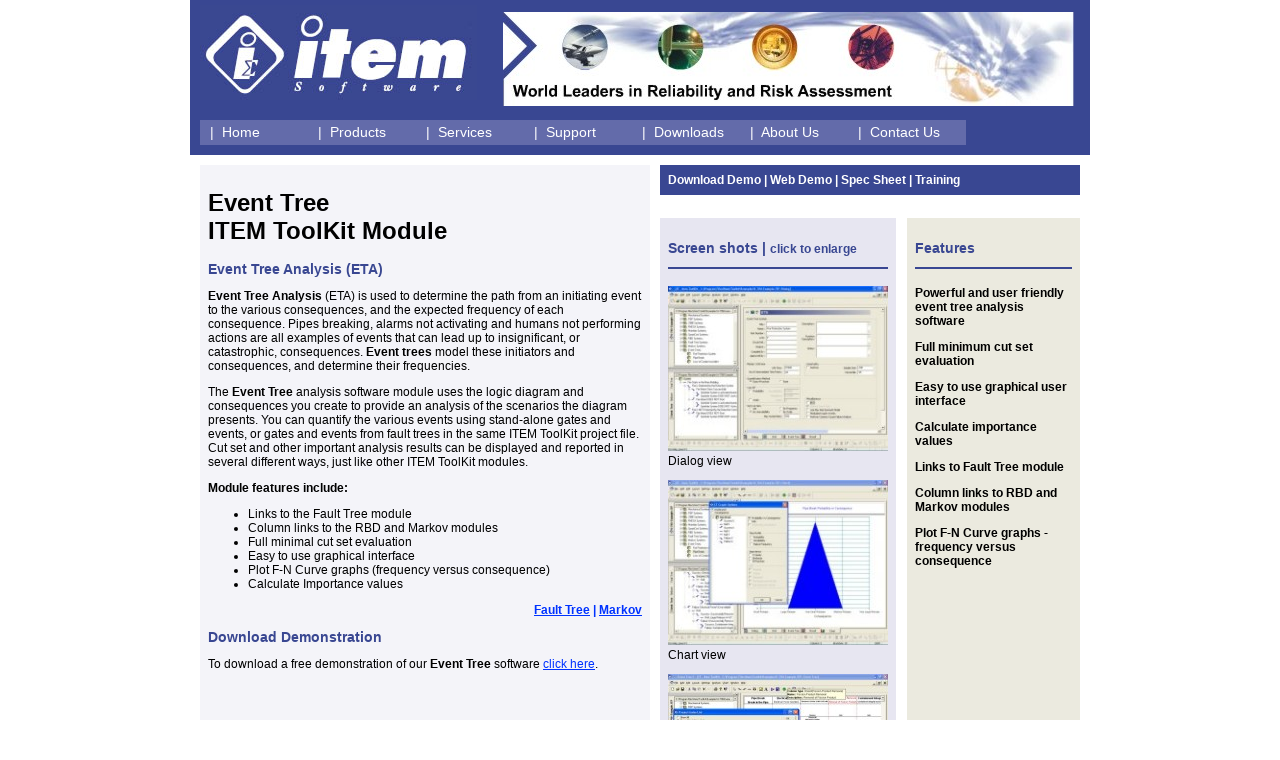

--- FILE ---
content_type: text/html
request_url: https://itemuk.com/eventtree.html
body_size: 3670
content:
<!DOCTYPE html>
<html lang="en">
<head>
<!-- Google tag (gtag.js) -->
<script async src="https://www.googletagmanager.com/gtag/js?id=G-LLH3GTM396"></script>
<script>
  window.dataLayer = window.dataLayer || [];
  function gtag(){dataLayer.push(arguments);}
  gtag('js', new Date());

  gtag('config', 'G-LLH3GTM396');
</script>

<title>Event Tree Analysis Software from ITEM Software</title>
<link rel="canonical" href="https://www.itemsoftware.com/eventtree.html" />
<meta name="description" content="Event Tree analysis software for initiating events, end states, and consequences. Download a free demo now.">
<meta name="keywords" content="event tree analysis software, Safety software, safety analysis software, Risk analysis, Event tree, end states, consequences, item toolkit, bdd, binary decision diagram, decision tree analysis, hazop">
<meta http-equiv="Content-Type" content="text/html; charset=iso-8859-1">
<link rel="stylesheet" type="text/css" href="styles/styles.css"/>
<script language="JavaScript" type="text/JavaScript">
<!--
function MM_reloadPage(init) {  //reloads the window if Nav4 resized
  if (init==true) with (navigator) {if ((appName=="Netscape")&&(parseInt(appVersion)==4)) {
    document.MM_pgW=innerWidth; document.MM_pgH=innerHeight; onresize=MM_reloadPage; }}
  else if (innerWidth!=document.MM_pgW || innerHeight!=document.MM_pgH) location.reload();
}
MM_reloadPage(true);
//-->
</script>
<script>
  (function(i,s,o,g,r,a,m){i['GoogleAnalyticsObject']=r;i[r]=i[r]||function(){
  (i[r].q=i[r].q||[]).push(arguments)},i[r].l=1*new Date();a=s.createElement(o),
  m=s.getElementsByTagName(o)[0];a.async=1;a.src=g;m.parentNode.insertBefore(a,m)
  })(window,document,'script','//www.google-analytics.com/analytics.js','ga');

  ga('create', 'UA-141330-1', 'auto');
  ga('send', 'pageview');

</script>
</head>

<body>
<div id="container">
<table width="900" border="0" cellspacing="0" cellpadding="0">
  <tr bgcolor="#394792">
    <td width="292" height="110" align="center" valign="middle"><img src="assets/item_logo_main.jpg" width="277" height="95"></td>
    <td width="592" height="110" align="center" valign="bottom" bgcolor="#394792"><img src="assets/banner.jpg" width="571" height="94"></td>
  </tr>
  <tr bgcolor="#394792">
    <td height="45" colspan="2" align="center" bgcolor="#394792"><!-- #BeginLibraryItem "/library/topmenu.lbi" -->
<div class="topmenu"> 
	      <ul>
            <li><a href="https://www.reliabilitysoftware.com/index/">|&nbsp; Home</a></li>
            <li><a href="https://www.reliabilitysoftware.com/item-software-products/">|&nbsp; Products
			<!--[if IE 7]><!--></a><!--<![endif]--><!--[if lte IE 6]><table><tr><td><![endif]-->
              <ul>
                <li><a href="https://www.reliabilitysoftware.com/item-toolkit/">ITEM ToolKit
				 <!--[if IE 7]><!--></a><!--<![endif]--><!--[if lte IE 6]><table><tr><td><![endif]-->
				    <ul>
                        <li><a href="https://www.reliabilitysoftware.com/item-toolkit/">Overview</a></li>
                        <li><a href="https://www.reliabilitysoftware.com/mil-hdbk-217-module/"><em>&nbsp; MIL-HDBK-217</em></a></li>
                        <li><a href="https://www.reliabilitysoftware.com/iec-62380-module/"><em>&nbsp; IEC 62380</em></a></li>
						<li><a href="https://www.reliabilitysoftware.com/iec-61709-module/"><em>&nbsp; IEC 61709</em></a></li>
                        <li><a href="https://www.reliabilitysoftware.com/telcordia-module/"><em>&nbsp; Telcordia</em></a></li>
                        <li><a href="https://www.reliabilitysoftware.com/nswc-module/"><em>&nbsp; NSWC</em></a></li>
						<li><a href="https://www.reliabilitysoftware.com/siemens-sn-29500/"><em>&nbsp; Siemens 29500</em></a></li>
                        <li><a href="https://www.reliabilitysoftware.com/china-299b-module/"><em>&nbsp; China 299b</em></a></li>
                        <li><a href="https://www.reliabilitysoftware.com/fmeca-module/">FMECA</a></li>
                        <li><a href="https://www.reliabilitysoftware.com/rbd-module/">RBD Analysis</a></li>
                        <li><a href="https://www.reliabilitysoftware.com/fault-tree-module/">Fault Tree</a></li>
                        <li><a href="https://www.reliabilitysoftware.com/event-tree-module/">Event Tree</a></li>
                        <li><a href="https://www.reliabilitysoftware.com/markov-module/">Markov</a></li>
                        <li><a href="https://www.reliabilitysoftware.com/maintain-module/">MainTain</a></li>
                        <li><a href="https://www.reliabilitysoftware.com/sparecost-module/">SpareCost</a></li>  
      	            </ul>
				 <!--[if lte IE 6]></td></tr></table></a><![endif]--> 
			    </li>
      	         <li><a href="https://www.reliabilitysoftware.com/item-qras/">ITEM QRAS</a></li>
                  <li><a href="https://www.reliabilitysoftware.com/item-qt/">ITEM QT
				 <!--[if IE 7]><!--></a><!--<![endif]--><!--[if lte IE 6]><table><tr><td><![endif]-->
				    <ul>
                        <li><a href="https://www.reliabilitysoftware.com/item-qt/">Overview</a></li>
                        <li><a href="https://www.reliabilitysoftware.com/item-qt-generic/">Generic</a></li>
                        <li><a href="https://www.reliabilitysoftware.com/item-qt-fides/">FIDES</a></li>
                        <li><a href="https://www.reliabilitysoftware.com/item-qt-telcordia/">Telcordia</a></li>
                        <li><a href="https://www.reliabilitysoftware.com/item-qt-iec-62380/">IEC 62380</a></li>
						<li><a href="https://www.reliabilitysoftware.com/item-qt-hrd-5/">HRD 5</a></li>
                        <li><a href="https://www.reliabilitysoftware.com/item-qt-siemens/">Siemens SN29500</a></li>
                        <li><a href="https://www.reliabilitysoftware.com/item-qt-mil-hdbk-217/">MIL-HDBK-217</a></li>
                        <li><a href="https://www.reliabilitysoftware.com/item-qt-nswc/">NSWC</a></li>	  
      	            </ul>
				 <!--[if lte IE 6]></td></tr></table></a><![endif]--> 
			    </li>
                <li><a href="libraries.html">Libraries</a></li>				
      	      </ul>
    		  <!--[if lte IE 6]></td></tr></table></a><![endif]-->  					
            </li>
			<li><a href="https://www.reliabilitysoftware.com/services/">|&nbsp; Services
			<!--[if IE 7]><!--></a><!--<![endif]--><!--[if lte IE 6]><table><tr><td><![endif]-->
              <ul>
                  <li><a href="https://www.reliabilitysoftware.com/item-software-products/">Software</a></li>
                  <li><a href="https://www.reliabilitysoftware.com/support/">Support</a></li>
                  <li><a href="https://www.reliabilitysoftware.com/services/">Training</a></li>
                  <li><a href="https://www.reliabilitysoftware.com/services/">Consulting</a></li>
      	      </ul>
    		  <!--[if lte IE 6]></td></tr></table></a><![endif]-->  					
            </li>
            <li><a href="https://www.reliabilitysoftware.com/support/">|&nbsp; Support
			<!--[if IE 7]><!--></a><!--<![endif]--><!--[if lte IE 6]><table><tr><td><![endif]-->
              <ul>
                  <li><a href="https://www.reliabilitysoftware.com/support/">Maintenance</a></li>
                  <li><a href="https://www.reliabilitysoftware.com/contact-us">Contact Us</a></li>
      	      </ul>
    		  <!--[if lte IE 6]></td></tr></table></a><![endif]-->  					
            </li>
            <li><a href="https://www.reliabilitysoftware.com/download-demo/">|&nbsp; Downloads
			<!--[if IE 7]><!--></a><!--<![endif]--><!--[if lte IE 6]><table><tr><td><![endif]-->
              <ul>
                <li><a href="https://www.reliabilitysoftware.com/download-demo/">Demos</a></li>
      	        <li><a href="resources_websites.html">Resources</a></li>
                <li><a href="download_whitepapers.html">White Papers</a></li>
      	      </ul>
    		  <!--[if lte IE 6]></td></tr></table></a><![endif]-->  					
            </li>
		    <li><a href="https://www.reliabilitysoftware.com/item-software-about-us-company-history/">|&nbsp; About Us
			<!--[if IE 7]><!--></a><!--<![endif]--><!--[if lte IE 6]><table><tr><td><![endif]-->
              <ul>
                <li><a href="https://www.reliabilitysoftware.com/item-software-about-us-company-history/">Company History</a></li>
                <li><a href="https://www.reliabilitysoftware.com/item-software-about-us-company-history/">Associations</a></li>
      	      </ul>
    		  <!--[if lte IE 6]></td></tr></table></a><![endif]-->  					
            </li>
			<li><a href="https://www.reliabilitysoftware.com/contact-us">|&nbsp; Contact Us</a></li>
			<!--[if IE 7]><!--><!--<![endif]--><!--[if lte IE 6]><table><tr><td><![endif]-->
    		  <!--[if lte IE 6]></td></tr></table></a><![endif]-->  					
		  </ul>	  	
</div><!-- #EndLibraryItem --></td>
  </tr>
  <tr align="center" valign="middle">
    <td colspan="2">	<div id="col_left_short">
	  <H1>Event Tree <br>
	    ITEM ToolKit Module</H1>
        <H2>Event Tree Analysis (ETA) </H2>
          <p class="bdytext"><strong>Event Tree</strong> <strong>Analysis</strong> (ETA) is used to determine the path from an initiating event to the various consequences, and the expected frequency of each consequence. Pipes breaking, alarms not activating and humans not performing actions are all examples of events that can lead up to insignificant, or catastrophic, consequences. <strong>Event trees</strong> model these initiators and consequences, and determine their frequencies.</p>
          <p class="bdytext">The <strong>Event Tree</strong> analysis software module uses the logic diagram and consequences you create to provide an analysis of the scenarios the diagram presents. You can quantify the various events using stand-alone gates and events, or gates and events from fault trees in the same ITEM ToolKit project file. Cut set and other important analysis results can be displayed and reported in several different ways, just like other ITEM ToolKit modules.</p>
          <p class="bdytext"><strong>Module features include:</strong></p>
          <ul>
            <li class="bdytext">Links to the Fault Tree module </li>
            <li class="bdytext">Column links to the RBD and Markov modules </li>
            <li class="bdytext">Full minimal cut set evaluation </li>
            <li class="bdytext">Easy to use graphical interface </li>
            <li class="bdytext">Plot F-N Curve graphs (frequency versus consequence) </li>
            <li class="bdytext">Calculate Importance values</li>
        </ul>
          <p></p>
          <p align="right" class="bdynav"> <a href="faulttree.html"><strong>Fault Tree</strong></a> <strong> | <a href="markov.html">Markov</a> </strong></p>
          <H2>Download Demonstration </H2>
          <p>To download a free demonstration of our <strong>Event Tree</strong> software <a href="https://www.reliabilitysoftware.com/download-demo/" class="bdynav">click here</a>.<br>
        </p>
          </div>
	<div id="col_blue"><a class="bottom" href="https://www.reliabilitysoftware.com/download-demo/">Download Demo</a> | <a class="bottom" href="https://www.reliabilitysoftware.com/download-demo/">Web Demo</a> | <a class="bottom" href="https://www.itemuk.co.uk/assets/docs/toolkit_flyer.pdf">Spec Sheet</a> | <a class="bottom" href="https://www.reliabilitysoftware.com/services/">Training</a></div>
	<div id="col_middle_short">
	  <p align="left" class="headleft"><strong>Screen shots | <span class="bdytext">click to enlarge</span></strong><br><img src="assets/blue_dot.gif" width="220" height="2"></p>
	  <p><a href="assets/screens/eventtree_screen_1.html" target="_blank"><img src="assets/screens/eventtree_sm_1.jpg" width="220" height="165" alt="Event Tree Software Screen Shot" border="0"></a><br>
	    Dialog view </p>
	  <p><a href="assets/screens/eventtree_screen_2.html" target="_blank"><img src="assets/screens/eventtree_sm_2.jpg" width="220" height="165" alt="Event Tree Software Screen Shot" border="0"></a><br>
        Chart view </p>
	  <p><a href="assets/screens/eventtree_screen_3.html" target="_blank"><img src="assets/screens/eventtree_sm_3.jpg" width="220" height="165" alt="Event Tree Screen Shot" border="0"></a><br>
        Tree view </p>
	  </div>
	<div id="col_right_short">
	  <p class="headleft">Features<br><img src="assets/blue_dot.gif" width="157" height="2"></p>
	  <p class="bdytext"><strong>Powerful and user friendly event tree analysis software</strong></p>
	  <p class="bdytext"><strong>Full minimum cut set evaluation</strong></p>
	  <p class="bdytext"><strong>Easy to use graphical user interface</strong></p>
	  <p class="bdytext"><strong>Calculate importance values</strong></p>
	  <p class="bdytext"><strong>Links to Fault Tree module</strong></p>
	  <p class="bdytext"><strong>Column links to RBD and Markov modules</strong></p>
	  <p class="bdytext"><strong>Plot F-N Curve graphs - frequency versus consequence</strong></p>
	  <p class="bdytext">&nbsp; </p>
	</div>
	</td>
  </tr>
  <tr>
  	<td colspan="2"><!-- #BeginLibraryItem "/library/footer.lbi" -->

<SCRIPT LANGUAGE="vbScript">
<!--
function openpopup(popurl,strStyle)
	dim  winpops
	SET winpops = window.open(popurl,"",strStyle)
'	winpops.moveTo 50 , 50
'	winpops.blur
end function
//-->
</script>

<table width="100%" height="40" border="0" cellpadding="8" cellspacing="10" bgcolor="#394792" >
  	<tr>
	  <td><div align="left" class="menu"> <a class=bottom href="#"  onClick ="VbScript:openpopup 'privacy.html','width=480,height=282, scrollbars, resizable'">Privacy 
          Policy</a> |  <a class=bottom href="#"  onClick ="VbScript:openpopup 'legal.html','width=480,height=282, scrollbars, resizable'">Legal 
          Notice</a>  |  <a class=bottom href="sitemap.html">Site Map</a> |  
          <a class=bottom href="jobs.html">Jobs</a> </div>
	  </td>
  	  <td align="right" class="login"><span class="menu"><a href="http://www.linkedin.com/company/item-software?trk=fc_badge"><img src="http://www.itemsoft.com/assets/linkedin-button.jpg" alt="ITEM SOFTWARE on LinkedIn" width="27" height="27" border="0" align="absmiddle" locale="en"></a>&nbsp;<a href="http://www.facebook.com/pages/ITEM-Software/185136974863410?sk=info"><img src="assets/Facebook.jpg" alt="Facebook Page" width="106" height="27" border="0" align="absmiddle"></a></span>&nbsp;&nbsp;&nbsp;&nbsp; &copy; <script>document.write( new Date().getFullYear() );</script> ITEM Software. All rights reserved.
	  </td>  	
	  </tr>
 </table><!-- #EndLibraryItem --></td>
  </tr>
</table>
</div>
</body>
</html>


--- FILE ---
content_type: text/css
request_url: https://itemuk.com/styles/styles.css
body_size: 1753
content:
#container{
width:900px;
margin-left:auto;
margin-right:auto;
position: relative;
}

body {
	margin-left: 0px;
	margin-top: 0px;
	margin-right: 0px;
	margin-bottom: 0px;
}
.menu {
	font-family: Arial, Helvetica, sans-serif;
	font-weight: bold;
	font-size: 14px;
	color: #FFFFFF;
}
H1 {
	font-family: Arial, Helvetica, sans-serif;
	font-size: 24px;
	font-weight: bold;
}
.head1 {
	font-family: Arial, Helvetica, sans-serif;
	font-size: 24px;
	font-weight: bold;
}
H2 {
	color: #394792;
	font-family: Arial, Helvetica, sans-serif;
	font-size: 14px;
	font-weight: bold;
}
.headleft {
	color: #394792;
	font-family: Arial, Helvetica, sans-serif;
	font-size: 14px;
	font-weight: bold;
}
.headmiddle {
	color: #000000;
	font-family: Arial, Helvetica, sans-serif;
	font-size: 14px;
	font-weight: bold;
}
.bdytext {
	font-family: Arial, Helvetica, sans-serif; 
	font-size: 12px; 
}
.bdylist {
	list-style-type: disc;
	font-family: Arial, Helvetica, sans-serif;
	font-size: 12px;
	list-style-position: outside;
	text-indent: -20px;
	font-style: normal;
	text-align: left;
}
.bdynav {
	color: #0033FF;
	font-family: Arial, Helvetica, sans-serif;
	font-size: 12px;
}
.bdynav a {
	color: #0033FF;
	font-family: Arial, Helvetica, sans-serif;
	font-size: 12px;
}
.bdynav a:visited {
	color: #0033FF;
	font-family: Arial, Helvetica, sans-serif;
	font-size: 12px;
}
.bdylink {
	color: #394792;
	font-family: Arial, Helvetica, sans-serif;
	font-size: 12px;
}
.bdylink a {
	color: #394792;
	font-family: Arial, Helvetica, sans-serif;
	font-size: 12px;
}
.bdylink a:visited {
	color: #394792;
	font-family: Arial, Helvetica, sans-serif;
	font-size: 12px;
}
.blubox {
	color: #FFFFFF;
	font-weight: bold;
	text-decoration: none;
	height: 2px;
	background-color: #394792;
	overflow: hidden;
	width: 400px;
}
.login {
	font-family: Arial, Helvetica, sans-serif;
	font-size: 12px;
	color: #FFFFFF;
	font-weight: bold;
	text-decoration: none;
	height: 25px;
}
.leftcol {
	font-family: Arial, Helvetica, sans-serif; 
	font-size: 12px;
	width: 470px;
	rowspan: 2;
	text-align: left;
	vertical-align: top;
	background-color: #F4F4F9;
}
.middlecol {
	font-family: Arial, Helvetica, sans-serif; 
	font-size: 12px;
	width: 230px;
	text-align: left;
	vertical-align: top;
	background-color: #E7E6F1;
}
.rightcol {
	font-family: Arial, Helvetica, sans-serif; 
	font-size: 12px;
	width: 160px;
	text-align: left;
	vertical-align: top;
	background-color: #EBEADF;
}
.newsline {
	height: 2px;
	background-color: #394792;
}
.topmenu {
	width:880px;
	height:25px;
	font-size:14px;
	position:relative;
	z-index:100;
	font-family: Arial, Helvetica, sans-serif;	
	/*border-right:1px solid #000;*/
}
/* hack to correct IE5.5 faulty box model */
* html .topmenu {
	width:880px; 
	w\idth:880px;
}
/* remove all the bullets, borders and padding from the default list styling */
.topmenu ul {
	padding:0;
	margin:0;
	list-style-type:none;
	text-align: left;
}
.topmenu ul ul {
	width:108px;
}
/* float the list to make it horizontal and a relative positon so that you can control the dropdown menu positon */
.topmenu li {
	float:left;
	width:108px;
	position:relative;
}
/* style the links for the top level */
.topmenu a, .topmenu a:visited {
	display:block;
	font-size:14px;
	text-decoration:none;
	color:#fff;
	width:108px;
	height:25px;
	background:#636BAA;
	padding-left:10px;
	line-height:25px;
	text-align: left;
}
/* a hack so that IE5.5 faulty box model is corrected */
* html .topmenu a, * html .topmenu a:visited {
	width:100px; 
	w\idth:100px;
}
/* style the second level background */
.topmenu ul ul a.drop, .topmenu ul ul a.drop:visited {
	background:#636BAA;
}
/* style the second level hover */
.topmenu ul ul a.drop:hover{
	background:#ffffff;
}
.topmenu ul ul :hover > a.drop {
	background:#ffffff;
}
/* style the third level background */
.topmenu ul ul ul a, .topmenu ul ul ul a:visited {
	background:#636BAA;
}
/* style the third level hover */
.topmenu ul ul ul a:hover {
	background:#ffffff;
}
/* hide the sub levels and give them a positon absolute so that they take up no room */
.topmenu ul ul {
	visibility:hidden;
	position:absolute;
	height:0;
	top:25px;
	left:0; 
	width:108px;
	/*border-top:1px solid #000;*/
}
/* another hack for IE5.5 */
* html .topmenu ul ul {
	top:25px;
	t\op:25px;
}

/* position the third level flyout menu */
.topmenu ul ul ul{
	left:128px; 
	top:-1px; 
	width:108px;
}

/* position the third level flyout menu for a left flyout */
.topmenu ul ul ul.left {
	left:-130px;
}

/* style the table so that it takes no part in the layout - required for IE to work */
.topmenu table {
	position:absolute; 
	top:0; 
	left:0; 
	border-collapse:collapse;
}

/* style the second level links */
.topmenu ul ul a, .topmenu ul ul a:visited {
	background:#636BAA;
	color:#ffffff;
	height:auto;
	line-height:1em;
	padding:5px 10px;
	width:108px;
	text-align: left;	
	/*border-width:0 1px 1px 1px;*/
}
/* yet another hack for IE5.5 */
* html .topmenu ul ul a, * html .topmenu ul ul a:visited {
	width:110px;
	w\idth:110px;
}

/* style the top level hover */
.topmenu a:hover, .topmenu ul ul a:hover{
	color:#394792; 
	background:#ffffff;
}
.topmenu :hover > a, .topmenu ul ul :hover > a {
	color:#394792;
	background:#ffffff;
}

/* make the second level visible when hover on first level list OR link */
.topmenu ul li:hover ul, .topmenu ul a:hover ul{
	visibility:visible; 
}
/* keep the third level hidden when you hover on first level list OR link */
.topmenu ul :hover ul ul{
	visibility:hidden;
}
/* make the third level visible when you hover over second level list OR link */
.topmenu ul :hover ul :hover ul{
	visibility:visible;
}
a.bottom:visited {
	font-family: Arial, Helvetica, sans-serif;
	font-size: 12px;
	text-decoration: none ;
	font-weight: bold;
	Color: #00000;
}
a.bottom:hover {
	font-family: Arial, Helvetica, sans-serif;
	font-size: 12px;
	text-decoration: none;
	font-weight: bold;
	COLOR: #394792;
	BACKGROUND-COLOR: #FFFFFF;
}
a.bottom:active {
	font-family: Arial, Helvetica, sans-serif;
	font-size: 12px;
	text-decoration: none ;
	font-weight: bold;
	color: #00000;
}
a.bottom {
	font-family: Arial, Helvetica, sans-serif;
	font-size: 12px;
	text-decoration: none;
	font-weight: bold;
	color: #ffffff;
}
#col_left {
	width: 434px;
	background-color: #F4F4F9;
	font-family: Arial, Helvetica, sans-serif;
	font-size: 12px;
	float: left;
	text-align: left;
	padding-bottom: 8px;
	padding-left: 8px;
	padding-right: 8px;
	padding-top: 8px;
	border-bottom-color: #FFFFFF;
	border-bottom-style: solid;
	border-bottom-width: 10px;
	border-right-color: #FFFFFF;
	border-right-style: solid;
	border-right-width: 10px;
	border-left-color: #FFFFFF;
	border-left-style: solid;
	border-left-width: 10px;
	border-top-color: #FFFFFF;
	border-top-style: solid;
	border-top-width: 10px;
	height: 1100px;
}	
#col_left_short {
	width: 434px;
	background-color: #F4F4F9;
	font-family: Arial, Helvetica, sans-serif;
	font-size: 12px;
	float: left;
	text-align: left;
	padding-bottom: 8px;
	padding-left: 8px;
	padding-right: 8px;
	padding-top: 8px;
	border-bottom-color: #FFFFFF;
	border-bottom-style: solid;
	border-bottom-width: 10px;
	border-right-color: #FFFFFF;
	border-right-style: solid;
	border-right-width: 10px;
	border-left-color: #FFFFFF;
	border-left-style: solid;
	border-left-width: 10px;
	border-top-color: #FFFFFF;
	border-top-style: solid;
	border-top-width: 10px;
	height: 700px;
}	
#col_blue {
	width: 404px;
	background-color: #394792;
	font-family: Arial, Helvetica, sans-serif;
	font-size: 12px;
	text-align: left;
	height: 35;
	padding-bottom: 8px;
	padding-left: 8px;
	padding-right: 8px;
	padding-top: 8px;
	display: inline;
	border-bottom-color: #FFFFFF;
	border-bottom-style: solid;
	border-bottom-width: 10px;
	border-right-color: #FFFFFF;
	border-right-style: solid;
	border-right-width: 10px;
	border-top-color: #FFFFFF;
	border-top-style: solid;
	border-top-width: 10px;
	position: absolute;
	color: #FFFFFF;
	left: 470px;
	top: 155px;
	font-weight: bold;
	vertical-align: middle;

}
#col_middle {
	width: 220px;
	background-color: #E7E6F1;
	font-family: Arial, Helvetica, sans-serif;
	font-size: 12px;
	text-align: left;
	display: inline;
	border-bottom-color: #FFFFFF;
	border-bottom-style: solid;
	border-bottom-width: 10px;
	border-right-color: #FFFFFF;
	border-right-style: solid;
	border-right-width: 10px;
	border-top-color: #FFFFFF;
	border-top-style: solid;
	border-top-width: 10px;
	padding-bottom: 8px;
	padding-left: 8px;
	padding-right: 8px;
	padding-top: 8px;
	position: absolute;
	left: 470px;
	top: 208px;
	height: 1047px;
}
#col_middle_short {
	width: 220px;
	background-color: #E7E6F1;
	font-family: Arial, Helvetica, sans-serif;
	font-size: 12px;
	text-align: left;
	display: inline;
	border-bottom-color: #FFFFFF;
	border-bottom-style: solid;
	border-bottom-width: 10px;
	border-right-color: #FFFFFF;
	border-right-style: solid;
	border-right-width: 10px;
	border-top-color: #FFFFFF;
	border-top-style: solid;
	border-top-width: 10px;
	padding-bottom: 8px;
	padding-left: 8px;
	padding-right: 8px;
	padding-top: 8px;
	position: absolute;
	left: 470px;
	top: 208px;
	height: 647px;
}
#col_right {
	width: 157px;
	background-color: #EBEADF;
	font-family: Arial, Helvetica, sans-serif;
	font-size: 12px;
	text-align: left;
	display: inline;
	border-bottom-color: #FFFFFF;
	border-bottom-style: solid;
	border-bottom-width: 10px;
	border-right-color: #FFFFFF;
	border-right-style: solid;
	border-right-width: 10px;
	border-top-color: #FFFFFF;
	border-top-style: solid;
	border-top-width: 10px;
	padding-bottom: 8px;
	padding-left: 8px;
	padding-right: 8px;
	padding-top: 8px;
	position: absolute;
	left: 717px;
	top: 208px;
	height: 1047px;
}
#col_right_short {
	width: 157px;
	background-color: #EBEADF;
	font-family: Arial, Helvetica, sans-serif;
	font-size: 12px;
	text-align: left;
	display: inline;
	border-bottom-color: #FFFFFF;
	border-bottom-style: solid;
	border-bottom-width: 10px;
	border-right-color: #FFFFFF;
	border-right-style: solid;
	border-right-width: 10px;
	border-top-color: #FFFFFF;
	border-top-style: solid;
	border-top-width: 10px;
	padding-bottom: 8px;
	padding-left: 8px;
	padding-right: 8px;
	padding-top: 8px;
	position: absolute;
	left: 717px;
	top: 208px;
	height: 647px;
}
#col_full {
	width: 865px;
	background-color: #F4F4F9;
	font-family: Arial, Helvetica, sans-serif;
	font-size: 12px;
	float: left;
	text-align: left;
	padding-bottom: 8px;
	padding-left: 8px;
	padding-right: 8px;
	padding-top: 8px;
	border-bottom-color: #FFFFFF;
	border-bottom-style: solid;
	border-bottom-width: 10px;
	border-right-color: #FFFFFF;
	border-right-style: solid;
	border-right-width: 10px;
	border-left-color: #FFFFFF;
	border-left-style: solid;
	border-left-width: 10px;
	border-top-color: #FFFFFF;
	border-top-style: solid;
	border-top-width: 10px;
}	
#col_middle_wide {
	width: 404px;
	background-color: #E7E6F1;
	font-family: Arial, Helvetica, sans-serif;
	font-size: 12px;
	text-align: left;
	display: inline;
	border-bottom-color: #FFFFFF;
	border-bottom-style: solid;
	border-bottom-width: 10px;
	border-right-color: #FFFFFF;
	border-right-style: solid;
	border-right-width: 10px;
	border-top-color: #FFFFFF;
	border-top-style: solid;
	border-top-width: 10px;
	padding-bottom: 8px;
	padding-left: 8px;
	padding-right: 8px;
	padding-top: 8px;
	position: absolute;
	left: 470px;
	top: 208px;
	height: 1047px;
}
#col_middle_wide_short {
	width: 404px;
	background-color: #E7E6F1;
	font-family: Arial, Helvetica, sans-serif;
	font-size: 12px;
	text-align: left;
	display: inline;
	border-bottom-color: #FFFFFF;
	border-bottom-style: solid;
	border-bottom-width: 10px;
	border-right-color: #FFFFFF;
	border-right-style: solid;
	border-right-width: 10px;
	border-top-color: #FFFFFF;
	border-top-style: solid;
	border-top-width: 10px;
	padding-bottom: 8px;
	padding-left: 8px;
	padding-right: 8px;
	padding-top: 8px;
	position: absolute;
	left: 470px;
	top: 208px;
	height: 647px;
}
#col_middle_wide_limitless {
	width: 404px;
	background-color: #E7E6F1;
	font-family: Arial, Helvetica, sans-serif;
	font-size: 12px;
	text-align: left;
	display: inline;
	border-bottom-color: #FFFFFF;
	border-bottom-style: solid;
	border-bottom-width: 10px;
	border-right-color: #FFFFFF;
	border-right-style: solid;
	border-right-width: 10px;
	border-top-color: #FFFFFF;
	border-top-style: solid;
	border-top-width: 10px;
	padding-bottom: 8px;
	padding-left: 8px;
	padding-right: 8px;
	padding-top: 8px;
	position: absolute;
	left: 470px;
	top: 208px;
}
#col_left_limitless {
	width: 434px;
	background-color: #F4F4F9;
	font-family: Arial, Helvetica, sans-serif;
	font-size: 12px;
	float: left;
	text-align: left;
	padding-bottom: 8px;
	padding-left: 8px;
	padding-right: 8px;
	padding-top: 8px;
	border-bottom-color: #FFFFFF;
	border-bottom-style: solid;
	border-bottom-width: 10px;
	border-right-color: #FFFFFF;
	border-right-style: solid;
	border-right-width: 10px;
	border-left-color: #FFFFFF;
	border-left-style: solid;
	border-left-width: 10px;
	border-top-color: #FFFFFF;
	border-top-style: solid;
	border-top-width: 10px;
}	
